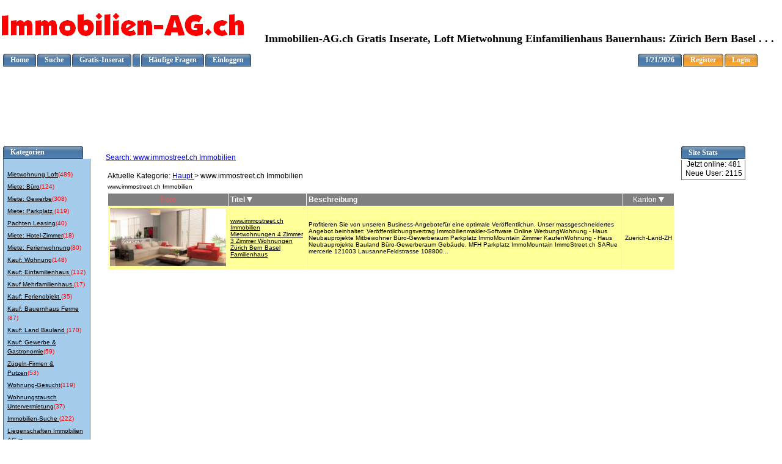

--- FILE ---
content_type: text/html
request_url: http://www.immobilien-ag.ch/firmen/index.php?a=5&b=1436
body_size: 43241
content:
<?xml version="1.0" encoding="utf-8"?>
<!DOCTYPE html PUBLIC "-//W3C//DTD XHTML 1.1//EN" "http://www.w3.org/TR/xhtml11/DTD/xhtml11.dtd">
<html xmlns="http://www.w3.org/1999/xhtml" xml:lang="en">
<head>
	<meta http-equiv="Content-Type" content="text/html; charset=iso-8859-2" />
	<script type="text/javascript">
	<!--
	function win(fileName) {
		myFloater = window.open('','myWindow','scrollbars=yes,status=no,width=300,height=300');
		myFloater.location.href = fileName;
		
		if (window.focus) {myFloater.focus();}
		
	}
	function winimage(fileName,width,height) {
		myFloater = window.open('','myWindow','scrollbars=yes,resizable=yes,status=no,width=' + width + ',height=' + height)
		myFloater.location.href = fileName;
	}
	--></script>
<style type="text/css">
<!--
 .browsing_result_table_body_even { 
font-family: Arial, Helvetica, sans-serif; 
font-size: 10px; 
font-style: normal; 
font-weight: normal; 
color: #000000; 
background-color: #ffff99;
 } 

.browsing_result_table_header { 
font-family: Arial, Helvetica, sans-serif; 
font-size: 10px; 
font-style: normal; 
font-weight: normal; 
color: #000000; 
 } 

.browsing_result_table_body_odd { 
font-family: Arial, Helvetica, sans-serif; 
font-size: 10px; 
font-style: normal; 
font-weight: normal; 
color: #000000; 
background-color: #CCFF6f;
 } 

.browsing_result_table_body_even_bold { 
font-family: Arial, Helvetica, sans-serif; 
font-size: 12px; 
font-style: normal; 
font-weight: bold; 
color: #000000; 
background-color: #FFFFD2;
 } 

.browsing_result_page_links { 
font-family: Arial, Helvetica, sans-serif; 
font-size: 12px; 
font-style: normal; 
font-weight: bold; 
 } 

.browsing_result_table_body_odd_bold { 
font-family: Arial, Helvetica, sans-serif; 
font-size: 12px; 
font-style: normal; 
font-weight: bold; 
color: #000000; 
background-color: #FFFFB0;
 } 

.browsing_subcategory_name { 
font-family: Arial, Helvetica, sans-serif; 
font-size: 10px; 
font-style: normal; 
font-weight: normal; 
color: #000000; 
text-decoration: none; 
 } 

.newest_ad_header { 
font-family: Arial, Helvetica, sans-serif; 
font-size: 12px; 
font-style: normal; 
font-weight: normal; 
color: #663300; 
background-color: #00FF66;
 } 

.browsing_subcategory_description { 
font-family: Arial, Helvetica, sans-serif; 
font-size: 12px; 
font-style: normal; 
font-weight: normal; 
color: #aaaaaa; 
 } 

.browsing_category_tree { 
font-family: Arial, Helvetica, sans-serif; 
font-size: 12px; 
font-style: normal; 
font-weight: normal; 
color: #000000; 
 } 

.featured_ad_title { 
font-family: Arial, Helvetica, sans-serif; 
font-size: 16px; 
font-style: normal; 
font-weight: bold; 
color: #000000; 
background-image: url(images/misc/browse_cat_bg.gif);
text-align: left;
 } 

.browsing_subcategory_count { 
font-family: Arial, Helvetica, sans-serif; 
font-size: 10px; 
font-style: normal; 
font-weight: bold; 
color: #660033; 
text-decoration: none; 
 } 

.page_of { 
font-family: Arial, Helvetica, sans-serif; 
font-size: 12px; 
 } 

.more_results { 
font-family: Arial, Helvetica, sans-serif; 
font-size: 12px; 
 } 

.error_message { 
font-family: Arial, Helvetica, sans-serif; 
font-size: 12px; 
font-style: normal; 
font-weight: bold; 
color: #ff0000; 
text-align: center;
 } 

.subcategories_of { 
font-family: Arial, Helvetica, sans-serif; 
font-size: 12px; 
 } 

.no_ads_in_category { 
font-family: Arial, Helvetica, sans-serif; 
font-size: 14px; 
font-style: normal; 
font-weight: bold; 
text-align: center;
 } 

.main { 
font-family: Arial, Helvetica, sans-serif; 
font-size: 12px; 
font-style: normal; 
font-weight: normal; 
 } 

.title_column_header { 
font-family: Arial, Helvetica, sans-serif; 
font-size: 12px; 
font-style: normal; 
font-weight: bold; 
color: #ffffff; 
text-decoration: none; 
background-image: url(images/misc/menu_hdr_bg.gif);
 } 

.no_subcategories_to { 
font-family: Arial, Helvetica, sans-serif; 
font-size: 12px; 
font-style: normal; 
font-weight: bold; 
 } 

.description_column_header { 
font-family: Arial, Helvetica, sans-serif; 
font-size: 12px; 
font-style: normal; 
font-weight: bold; 
color: #ffffff; 
background-image: url(images/misc/menu_hdr_bg.gif);
 } 

.entry_date_column_header { 
font-family: Arial, Helvetica, sans-serif; 
font-size: 12px; 
font-style: normal; 
font-weight: normal; 
color: #ffffff; 
text-decoration: none; 
background-image: url(images/misc/menu_hdr_bg.gif);
text-align: center;
 } 

.price_column_header { 
font-family: Arial, Helvetica, sans-serif; 
font-size: 12px; 
font-style: normal; 
font-weight: bold; 
color: #ffffff; 
text-decoration: none; 
background-image: url(images/misc/menu_hdr_bg.gif);
text-align: center;
 } 

.newest_ad_title { 
font-family: Arial, Helvetica, sans-serif; 
font-size: 12px; 
font-style: normal; 
font-weight: normal; 
color: #663300; 
background-color: #00FF66;
 } 

.featured_ads_links { 
font-family: Arial, Helvetica, sans-serif; 
font-size: 12px; 
font-style: normal; 
font-weight: normal; 
color: #666666; 
text-decoration: none; 
 } 

.optional_field_header_1 { 
font-family: Arial, Helvetica, sans-serif; 
font-size: 12px; 
font-style: normal; 
font-weight: normal; 
color: #ffffff; 
text-decoration: none; 
background-image: url(images/misc/menu_hdr_bg.gif);
text-align: center;
 } 

.optional_field_header_2 { 
font-family: Arial, Helvetica, sans-serif; 
font-size: 12px; 
font-style: normal; 
font-weight: normal; 
color: #ffffff; 
text-decoration: none; 
background-image: url(images/misc/menu_hdr_bg.gif);
text-align: center;
 } 

.optional_field_header_3 { 
font-family: Arial, Helvetica, sans-serif; 
font-size: 12px; 
font-style: normal; 
font-weight: normal; 
color: #ffffff; 
text-decoration: none; 
background-image: url(images/misc/menu_hdr_bg.gif);
text-align: center;
 } 

.optional_field_header_4 { 
font-family: Arial, Helvetica, sans-serif; 
font-size: 12px; 
font-style: normal; 
font-weight: normal; 
color: #ffffff; 
text-decoration: none; 
background-image: url(images/misc/menu_hdr_bg.gif);
text-align: center;
 } 

.optional_field_header_5 { 
font-family: Arial, Helvetica, sans-serif; 
font-size: 12px; 
font-style: normal; 
font-weight: normal; 
color: #ffffff; 
text-decoration: none; 
background-image: url(images/misc/menu_hdr_bg.gif);
text-align: center;
 } 

.optional_field_header_6 { 
font-family: Arial, Helvetica, sans-serif; 
font-size: 12px; 
font-style: normal; 
font-weight: normal; 
color: #ffffff; 
text-decoration: none; 
background-image: url(images/misc/menu_hdr_bg.gif);
text-align: center;
 } 

.optional_field_header_7 { 
font-family: Arial, Helvetica, sans-serif; 
font-size: 12px; 
font-style: normal; 
font-weight: normal; 
color: #ffffff; 
text-decoration: none; 
background-image: url(images/misc/menu_hdr_bg.gif);
text-align: center;
 } 

.optional_field_header_8 { 
font-family: Arial, Helvetica, sans-serif; 
font-size: 12px; 
font-style: normal; 
font-weight: normal; 
color: #ffffff; 
text-decoration: none; 
background-image: url(images/misc/menu_hdr_bg.gif);
text-align: center;
 } 

.optional_field_header_9 { 
font-family: Arial, Helvetica, sans-serif; 
font-size: 12px; 
font-style: normal; 
font-weight: normal; 
color: #ffffff; 
text-decoration: none; 
background-image: url(images/misc/menu_hdr_bg.gif);
text-align: center;
 } 

.optional_field_header_10 { 
font-family: Arial, Helvetica, sans-serif; 
font-size: 12px; 
font-style: normal; 
font-weight: normal; 
color: #ffffff; 
text-decoration: none; 
background-image: url(images/misc/menu_hdr_bg.gif);
text-align: center;
 } 

.business_type_column_header { 
font-family: Arial, Helvetica, sans-serif; 
font-size: 12px; 
font-style: normal; 
font-weight: normal; 
color: #ffffff; 
text-decoration: none; 
background-image: url(images/misc/menu_hdr_bg.gif);
text-align: center;
 } 

.city_column_header { 
font-family: Arial, Helvetica, sans-serif; 
font-size: 12px; 
font-style: normal; 
font-weight: bold; 
color: #ffffff; 
text-decoration: none; 
background-image: url(images/misc/menu_hdr_bg.gif);
text-align: center;
 } 

.state_column_header { 
font-family: Arial, Helvetica, sans-serif; 
font-size: 12px; 
font-style: normal; 
font-weight: normal; 
color: #ffffff; 
text-decoration: none; 
background-image: url(images/misc/menu_hdr_bg.gif);
text-align: center;
 } 

.country_column_header { 
font-family: Arial, Helvetica, sans-serif; 
font-size: 12px; 
font-style: normal; 
font-weight: normal; 
color: #ffffff; 
text-decoration: none; 
background-image: url(images/misc/menu_hdr_bg.gif);
text-align: center;
 } 

.zip_column_header { 
font-family: Arial, Helvetica, sans-serif; 
font-size: 12px; 
font-style: normal; 
font-weight: normal; 
color: #ffffff; 
text-decoration: none; 
background-image: url(images/misc/menu_hdr_bg.gif);
text-align: center;
 } 

.browsing_featured_ad_header { 
font-family: Arial, Helvetica, sans-serif; 
font-size: 12px; 
font-style: normal; 
font-weight: normal; 
color: #663333; 
background-color: #000000;
text-align: center;
 } 

.photo_column_header { 
font-family: Arial, Helvetica, sans-serif; 
font-size: 12px; 
font-style: normal; 
font-weight: bold; 
color: #CC6666; 
background-image: url(images/misc/menu_hdr_bg.gif);
text-align: center;
 } 

.optional_field_header_11 { 
font-family: Arial, Helvetica, sans-serif; 
font-size: 12px; 
font-style: normal; 
font-weight: normal; 
color: #ffffff; 
text-decoration: none; 
background-image: url(images/misc/menu_hdr_bg.gif);
text-align: center;
 } 

.optional_field_header_12 { 
font-family: Arial, Helvetica, sans-serif; 
font-size: 12px; 
font-style: normal; 
font-weight: normal; 
color: #ffffff; 
text-decoration: none; 
background-image: url(images/misc/menu_hdr_bg.gif);
text-align: center;
 } 

.optional_field_header_13 { 
font-family: Arial, Helvetica, sans-serif; 
font-size: 12px; 
font-style: normal; 
font-weight: normal; 
color: #ffffff; 
text-decoration: none; 
background-image: url(images/misc/menu_hdr_bg.gif);
text-align: center;
 } 

.optional_field_header_14 { 
font-family: Arial, Helvetica, sans-serif; 
font-size: 12px; 
font-style: normal; 
font-weight: normal; 
color: #ffffff; 
text-decoration: none; 
background-image: url(images/misc/menu_hdr_bg.gif);
text-align: center;
 } 

.optional_field_header_15 { 
font-family: Arial, Helvetica, sans-serif; 
font-size: 12px; 
font-style: normal; 
font-weight: normal; 
color: #ffffff; 
text-decoration: none; 
background-image: url(images/misc/menu_hdr_bg.gif);
text-align: center;
 } 

.optional_field_header_16 { 
font-family: Arial, Helvetica, sans-serif; 
font-size: 12px; 
font-style: normal; 
font-weight: normal; 
color: #ffffff; 
text-decoration: none; 
background-image: url(images/misc/menu_hdr_bg.gif);
text-align: center;
 } 

.optional_field_header_17 { 
font-family: Arial, Helvetica, sans-serif; 
font-size: 12px; 
font-style: normal; 
font-weight: normal; 
color: #ffffff; 
text-decoration: none; 
background-image: url(images/misc/menu_hdr_bg.gif);
text-align: center;
 } 

.optional_field_header_18 { 
font-family: Arial, Helvetica, sans-serif; 
font-size: 12px; 
font-style: normal; 
font-weight: normal; 
color: #ffffff; 
text-decoration: none; 
background-image: url(images/misc/menu_hdr_bg.gif);
text-align: center;
 } 

.optional_field_header_19 { 
font-family: Arial, Helvetica, sans-serif; 
font-size: 12px; 
font-style: normal; 
font-weight: normal; 
color: #ffffff; 
text-decoration: none; 
background-image: url(images/misc/menu_hdr_bg.gif);
text-align: center;
 } 

.optional_field_header_20 { 
font-family: Arial, Helvetica, sans-serif; 
font-size: 12px; 
font-style: normal; 
font-weight: normal; 
color: #ffffff; 
text-decoration: none; 
background-image: url(images/misc/menu_hdr_bg.gif);
text-align: center;
 } 

.normal_results_header { 
font-family: Arial, Helvetica, sans-serif; 
font-size: 12px; 
font-style: normal; 
font-weight: bold; 
color: #000000; 
background-color: #DBEAF7;
text-align: center;
 } 

.number_bids_header { 
font-family: Arial, Helvetica, sans-serif; 
font-size: 12px; 
font-style: normal; 
font-weight: bold; 
color: #ffffff; 
background-image: url(images/misc/menu_hdr_bg.gif);
text-align: center;
 } 

.time_left_header { 
font-family: Arial, Helvetica, sans-serif; 
font-size: 12px; 
font-style: normal; 
font-weight: bold; 
background-image: url(images/misc/menu_hdr_bg.gif);
text-align: center;
 } 

.address_column_header { 
font-family: Arial, Helvetica, sans-serif; 
font-size: 12px; 
font-style: normal; 
font-weight: bold; 
color: #ffffff; 
text-decoration: none; 
background-image: url(images/misc/menu_hdr_bg.gif);
text-align: center;
 } 

.search_link { 
font-family: Arial, Helvetica, sans-serif; 
font-size: 12px; 
font-style: normal; 
 } 

.main_navigation_1_name { 
font-family: Arial, Helvetica, sans-serif; 
font-size: 10px; 
font-style: normal; 
font-weight: normal; 
color: #000000; 
text-decoration: underline; 
 } 

.main_navigation_1_count { 
font-family: Arial, Helvetica, sans-serif; 
font-size: 12px; 
font-style: normal; 
font-weight: bold; 
color: #000000; 
text-decoration: none; 
 } 

.main_navigation_1_description { 
font-family: Arial, Helvetica, sans-serif; 
font-size: 12px; 
font-style: normal; 
 } 

.main_navigation_1_subcategories_to { 
font-family: Arial, Helvetica, sans-serif; 
font-size: 12px; 
font-style: normal; 
 } 

.main_navigation_1_ad_count { 
font-family: Arial, Helvetica, sans-serif; 
font-size: 10px; 
font-style: normal; 
font-weight: normal; 
color: #ff0000; 
text-decoration: none; 
 } 

.main_navigation_1_auction_count { 
font-family: Arial, Helvetica, sans-serif; 
font-size: 10px; 
font-style: normal; 
font-weight: normal; 
color: #0000ff; 
text-decoration: none; 
 } 

.main_navigation_1_sub_category_name { 
font-family: Arial, Helvetica, sans-serif; 
font-size: 10px; 
font-style: normal; 
color: #000000; 
text-decoration: underline; 
 } 

.registered_users_text { 
font-family: Arial, Helvetica, sans-serif; 
font-size: 12px; 
font-style: normal; 
font-weight: normal; 
 } 

.live_users_text { 
font-family: Arial, Helvetica, sans-serif; 
font-size: 12px; 
font-style: normal; 
font-weight: normal; 
 } 

 -->
</style>

<script type='text/javascript'>
	var debug = 0;
	var status = '';

	function createRequestObject() {
		var ro;
		var browser = navigator.appName;
		if(browser == 'Microsoft Internet Explorer'){
			ro = new ActiveXObject("Microsoft.XMLHTTP");
		}else{
			ro = new XMLHttpRequest();
		}
		return ro;
	}

	var http = createRequestObject();

	function sendReq(action, b) {
		if (b){
			b = '&amp;b='+b;
		}
		if (action=='close'){
			//use different url for close/cron routines
			url = 'cron.php?action=cron';
		} else {
			//so that page is valid, and ajax still works.
			url = '?a=ajax&amp;action='+action+b;
			url = url.replace(/amp;/ig,"");
		}
		if(debug) {
			status += 'URL: '+url+'\n';
			alert(status);
		}
		try {
			http.open('get', url);
			if(debug)
				status += 'Request sent\n\n';
			http.onreadystatechange = handleResponse;
			http.send(null);
		} catch(exception) {
				if(debug)	alert('exception error is . . . \n\n'+exception);
			}
	}

	function handleResponse() {
		if(http.readyState == 4) {
			var response = http.responseText;
			var update = new Array();
			var sep = '|';
			if (response.indexOf('~~|~~') != -1){
				sep = '~~|~~';
			}
			if(response.indexOf(sep) != -1) {
				update = response.split(sep);
				if(debug) {
					alert('Debug: \n\t'+status+'\n\nupdate[0] = '+update[0]+'\n\nupdate[1] = '+update[1]);
					status = '';
				}
				//allow applying text to up to 4 different elements.
				if (document.getElementById(update[1]))
					document.getElementById(update[1]).innerHTML = update[0];
				if (document.getElementById(update[2]))
					document.getElementById(update[2]).innerHTML = update[0];
				if (document.getElementById(update[3]))
					document.getElementById(update[3]).innerHTML = update[0];
				if (document.getElementById(update[4]))
					document.getElementById(update[4]).innerHTML = update[0];
			} else if(debug)
				alert ('Debug: \n\t'+status+'\n\n'+response);
		}
	}
</script>
	<script type="text/javascript">
	  	sendReq('close', '');
	</script>
	<title>www.immostreet.ch Immobilien</title>
	<script type="text/javascript">
	var showDateShort = 1;
	var showDate= 2;
	var showDateTime= 3;
	var showTime= 4;
	function ShowDateTime(dateStyle)
	{
	var today = new Date();
	var dStr = "";
	switch (dateStyle)
	{
	case showDateShort:
	dStr = today.toDateString();
	break;
	case showDateTime:
	dStr = today.toLocaleString();
	break;
	case showTime:
	dStr = today.toLocaleTimeString();
	break;
	case showDate:
	default:
	dStr = today.toLocaleDateString();
	break;
	}
	document.write(dStr);
	}
	</script>
	<link href="geostyle.css" rel="stylesheet" type="text/css" />
</head>
<body>
<table class="bodytable">
	<tbody>
		<tr>
			<td><!-- BEGIN HEADER - CHANGE THIS HTML IN THE MODULES AREA OF THE ADMIN --><p>
<a href="index.php" ><img alt="Header Logo" src="../immobilien-ag.gif" /></a>&nbsp;&nbsp;&nbsp;&nbsp;&nbsp;&nbsp;&nbsp;&nbsp;&nbsp;<font size="4"> <strong>Immobilien-AG.ch Gratis Inserate, Loft Mietwohnung Einfamilienhaus Bauernhaus: Z&uuml;rich Bern Basel . . . </strong></font> 
</p>
 <!-- END HEADER --></td>
		</tr>
		<tr>
			<td><!-- BEGIN TOP MENU BAR - CHANGE THIS HTML IN THE MODULES AREA OF THE ADMIN --><table align="left" cellpadding="0" cellspacing="0" style="border-collapse: collapse; height: 21px; border: 0pt none" width="97%">
	<tbody>
		<tr>
			<td>
			<table cellpadding="0" cellspacing="0" style="border-collapse: collapse; height: 21px; border: 0pt none">
				<tbody>
					<tr>
						<td style="height: 21px"><img alt="" src="images/blank.gif" width="4" /></td>
						<td class="box_head_1_left">&nbsp;</td>
						<td class="box_head_1_dyn"><a href="index.php" >Home</a></td>
						<td class="box_head_1_right">&nbsp;</td>
						<td style="height: 21px"><img alt="" src="images/blank.gif" width="2" /></td>
						<td class="box_head_1_left">&nbsp;</td>
						<td class="box_head_1_dyn"><a href="index.php?a=19" >Suche</a></td>
						<td class="box_head_1_right">&nbsp;</td>
						<td style="height: 21px"><img alt="" src="images/blank.gif" width="2" /></td>
						<td class="box_head_1_left">&nbsp;</td>
						<td class="box_head_1_dyn"><a href="gratis-immobilien-inserate-kostenlos-kaufen-schweiz.php" >Gratis-Inserat</a></td>
						<td class="box_head_1_right">&nbsp;</td>
						<td style="height: 21px"><img alt="" src="images/blank.gif" width="2" /></td>
						<td class="box_head_1_left">&nbsp;</td>
						<td style="height: 21px"><img alt="" src="images/blank.gif" width="2" /></td>
						<td class="box_head_1_left">&nbsp;</td>
						<td class="box_head_1_dyn"><a href="index.php?a=28&amp;b=143" >H&auml;ufige Fragen</a></td>
						<td class="box_head_1_right">&nbsp;</td>
						<td style="height: 21px"><img alt="" src="images/blank.gif" width="2" /></td>
						<td class="box_head_1_left">&nbsp;</td>
						<td class="box_head_1_dyn"><a href="index.php?a=10" >Einloggen</a></td>
						<td class="box_head_1_right">&nbsp;</td>
						<td style="height: 21px"><img alt="" src="images/blank.gif" width="2" /></td>
					</tr>
				</tbody>
			</table>
			</td>
			<td align="right">
			<table cellpadding="0" cellspacing="0" style="border-collapse: collapse; border: 0pt none">
				<tbody>
					<tr>
						<td class="box_head_1_left">&nbsp;</td>
						<td class="box_head_1_dyn">
						<script type="text/javascript">
						ShowDateTime(showDate)</script><br />
						</td>
						<td class="box_head_1_right">&nbsp;</td>
						<td><img alt="" height="1" src="images/blank.gif" width="2" /></td>
						<td class="box_head_2_left">&nbsp;</td>
						<td class="box_head_2_dyn"><a href="gratis-immobilien-inserate-kostenlos-kaufen-schweiz.php" >Register</a></td>
						<td class="box_head_2_right">&nbsp;</td>
						<td><img alt="" height="1" src="images/blank.gif" width="2" /></td>
						<td class="box_head_2_left">&nbsp;</td>
						<td class="box_head_2_dyn"><a href="index.php?a=10" >Login</a></td>
						<td class="box_head_2_right">&nbsp;</td>
					</tr>
				</tbody>
			</table>
			</td>
		</tr>
	</tbody>
</table>
 <!-- END TOP MENU BAR --><!-- BEGIN SUBMENU BAR - CHANGE THIS HTML IN THE MODULES AREA OF THE ADMIN --><center>
<script type="text/javascript">
<!--
google_ad_client = "pub-2623827868789294";
google_ad_width = 728;
google_ad_height = 88;
google_ad_format = "728x90_as";
google_ad_type = "text_image";
google_ad_channel ="";
google_color_border = "FFFFFF";
google_color_bg = "FFFFFF";
google_color_link = "000000";
google_color_url = "666666";
google_color_text = "333333";
//--></script>
<script src="http://pagead2.googlesyndication.com/pagead/show_ads.js" type="text/javascript">
</script>
</center>
<br />
<br />
 <!-- END SUBMENU BAR --><!-- BEGIN LOGIN/OUT MENU BAR - CHANGE THIS HTML IN THE MODULES AREA OF THE ADMIN --><!-- END LOGIN/OUT MENU BAR --></td>
		</tr>
		<tr>
			<td><!-- MAIN 3 COLUMN BODY TABLE START -->
			<table class="maintable">
				<tbody>
					<tr valign="top">
						<td class="leftcolumn"><!-- LEFT COLUMN - MAIN TABLE START --><table border="0" cellpadding="0" cellspacing="0" style="border-collapse: collapse" width="160">
	<tbody>
		<tr>
			<td>
			<table border="0" cellpadding="0" cellspacing="0" style="width: 131px; height: 5px" width="131">
				<tbody>
					<tr>
						<td class="box_head_1_left">&nbsp;</td>
						<td class="box_head_1_dyn">Kategorien</td>
						<td class="box_head_1_right">&nbsp;</td>
					</tr>
				</tbody>
			</table>
			</td>
		</tr>
		<tr>
			<td>
			<table class="box_content_1" width="80%">
				<tbody>
					<tr>
						<td>
						<p>
						<table cellpadding="2" cellspacing="1" style="border-style: none; width: 100%;">
	
<tr>
	<td style="width: 100%;"><a href="index/listings/category821.htm" class="main_navigation_1_name">Mietwohnung Loft</a><a href="index/listings/category821.htm" class="main_navigation_1_ad_count">(489)</a></td></tr>
<tr>
	<td style="width: 100%;"><a href="index/listings/category823.htm" class="main_navigation_1_name">Miete: Büro</a><a href="index/listings/category823.htm" class="main_navigation_1_ad_count">(124)</a></td></tr>
<tr>
	<td style="width: 100%;"><a href="index/listings/category824.htm" class="main_navigation_1_name">Miete: Gewerbe</a><a href="index/listings/category824.htm" class="main_navigation_1_ad_count">(308)</a></td></tr>
<tr>
	<td style="width: 100%;"><a href="index/listings/category825.htm" class="main_navigation_1_name">Miete: Parkplatz </a><a href="index/listings/category825.htm" class="main_navigation_1_ad_count">(119)</a></td></tr>
<tr>
	<td style="width: 100%;"><a href="index/listings/category826.htm" class="main_navigation_1_name">Pachten Leasing</a><a href="index/listings/category826.htm" class="main_navigation_1_ad_count">(40)</a></td></tr>
<tr>
	<td style="width: 100%;"><a href="index/listings/category827.htm" class="main_navigation_1_name">Miete: Hotel-Zimmer</a><a href="index/listings/category827.htm" class="main_navigation_1_ad_count">(18)</a></td></tr>
<tr>
	<td style="width: 100%;"><a href="index/listings/category828.htm" class="main_navigation_1_name">Miete: Ferienwohnung</a><a href="index/listings/category828.htm" class="main_navigation_1_ad_count">(80)</a></td></tr>
<tr>
	<td style="width: 100%;"><a href="index/listings/category829.htm" class="main_navigation_1_name">Kauf: Wohnung</a><a href="index/listings/category829.htm" class="main_navigation_1_ad_count">(148)</a></td></tr>
<tr>
	<td style="width: 100%;"><a href="index/listings/category830.htm" class="main_navigation_1_name">Kauf: Einfamilienhaus </a><a href="index/listings/category830.htm" class="main_navigation_1_ad_count">(112)</a></td></tr>
<tr>
	<td style="width: 100%;"><a href="index/listings/category831.htm" class="main_navigation_1_name">Kauf Mehrfamilienhaus </a><a href="index/listings/category831.htm" class="main_navigation_1_ad_count">(17)</a></td></tr>
<tr>
	<td style="width: 100%;"><a href="index/listings/category832.htm" class="main_navigation_1_name">Kauf: Ferienobjekt </a><a href="index/listings/category832.htm" class="main_navigation_1_ad_count">(35)</a></td></tr>
<tr>
	<td style="width: 100%;"><a href="index/listings/category833.htm" class="main_navigation_1_name">Kauf: Bauernhaus Ferme </a><a href="index/listings/category833.htm" class="main_navigation_1_ad_count">(87)</a></td></tr>
<tr>
	<td style="width: 100%;"><a href="index/listings/category834.htm" class="main_navigation_1_name">Kauf: Land Bauland </a><a href="index/listings/category834.htm" class="main_navigation_1_ad_count">(170)</a></td></tr>
<tr>
	<td style="width: 100%;"><a href="index/listings/category836.htm" class="main_navigation_1_name">Kauf: Gewerbe & <br> Gastronomie</a><a href="index/listings/category836.htm" class="main_navigation_1_ad_count">(59)</a></td></tr>
<tr>
	<td style="width: 100%;"><a href="index/listings/category835.htm" class="main_navigation_1_name">Zügeln-Firmen & Putzen</a><a href="index/listings/category835.htm" class="main_navigation_1_ad_count">(53)</a></td></tr>
<tr>
	<td style="width: 100%;"><a href="index/listings/category837.htm" class="main_navigation_1_name">Wohnung-Gesucht</a><a href="index/listings/category837.htm" class="main_navigation_1_ad_count">(119)</a></td></tr>
<tr>
	<td style="width: 100%;"><a href="index/listings/category840.htm" class="main_navigation_1_name">Wohnungstausch <br> Untervermietung</a><a href="index/listings/category840.htm" class="main_navigation_1_ad_count">(37)</a></td></tr>
<tr>
	<td style="width: 100%;"><a href="index/listings/category838.htm" class="main_navigation_1_name">Immobilien-Suche </a><a href="index/listings/category838.htm" class="main_navigation_1_ad_count">(222)</a></td></tr>
<tr>
	<td style="width: 100%;"><a href="index/listings/category371.htm" class="main_navigation_1_name">Liegenschaften Immobilien AG in <br>der Schweiz
Immobilienverwaltung</a><a href="index/listings/category371.htm" class="main_navigation_1_ad_count">(1272)</a></td></tr>
<tr>
	<td style="width: 100%;"><a href="index/listings/category341.htm" class="main_navigation_1_name">Baugenossenschaft WOGENO  <br> Wohnbaugenossenschaft Wohnbau</a><a href="index/listings/category341.htm" class="main_navigation_1_ad_count">(164)</a></td></tr>
<tr>
	<td style="width: 100%;"><a href="index/listings/category340.htm" class="main_navigation_1_name">Architekturbüro Planungsbüro<br> Architekt Architekten Planer</a><a href="index/listings/category340.htm" class="main_navigation_1_ad_count">(1996)</a></td></tr>
<tr>
	<td style="width: 100%;"><a href="index/listings/category381.htm" class="main_navigation_1_name">Bauingenieur Ingenieur-Büro <br>
Bautechnik Bauphysik Bauwesen
 </a><a href="index/listings/category381.htm" class="main_navigation_1_ad_count">(1135)</a></td></tr>
<tr>
	<td style="width: 100%;"><a href="index/listings/category342.htm" class="main_navigation_1_name">Bauunternehmen Bauunternehmung<br>
Generalunternehmung Generalbau</a><a href="index/listings/category342.htm" class="main_navigation_1_ad_count">(1202)</a></td></tr>
<tr>
	<td style="width: 100%;"><a href="index/listings/category344.htm" class="main_navigation_1_name">Innenarchitektur Wohnberatung
<br>Innendekoration Raumgestaltung</a><a href="index/listings/category344.htm" class="main_navigation_1_ad_count">(648)</a></td></tr>
<tr>
	<td style="width: 100%;"><a href="index/listings/category345.htm" class="main_navigation_1_name">Hauswartung Gebäudereinigung<br>
Büro-Reinigung Hauswart Abwart</a><a href="index/listings/category345.htm" class="main_navigation_1_ad_count">(339)</a></td></tr>
<tr>
	<td style="width: 100%;"><a href="index/listings/category382.htm" class="main_navigation_1_name">Räumungen Umzug Spedition<br>
Umzüge Zügel 
Zügeln  Transporte
</a><a href="index/listings/category382.htm" class="main_navigation_1_ad_count">(392)</a></td></tr>
<tr>
	<td style="width: 100%;"><a href="index/listings/category395.htm" class="main_navigation_1_name">Hotel Liste in der Schweiz<br> Hotels Motel Motels Gasthof</a><a href="index/listings/category395.htm" class="main_navigation_1_ad_count">(2110)</a></td></tr>
<tr>
	<td style="width: 100%;"><a href="index/listings/category396.htm" class="main_navigation_1_name">Ferienhaus Ferienhäuser Villa
<br>Chalet Chalets Villas Bungalow </a><a href="index/listings/category396.htm" class="main_navigation_1_ad_count">(171)</a></td></tr>
<tr>
	<td style="width: 100%;"><a href="index/listings/category397.htm" class="main_navigation_1_name">Ferienwohnung Bed and Breakfast<br>Ferienwohnungen Studio Apartment</a><a href="index/listings/category397.htm" class="main_navigation_1_ad_count">(129)</a></td></tr>
<tr>
	<td style="width: 100%;"><a href="index/listings/category398.htm" class="main_navigation_1_name">Altersheim Alterszentrum Heime<br>Altenheim Pflegeheim Altersheime</a><a href="index/listings/category398.htm" class="main_navigation_1_ad_count">(152)</a></td></tr>
<tr>
	<td style="width: 100%;"><a href="index/listings/category705.htm" class="main_navigation_1_name">Baumaterialien Bauelemente</a><a href="index/listings/category705.htm" class="main_navigation_1_ad_count">(166)</a></td></tr>
<tr>
	<td style="width: 100%;"><a href="index/listings/category706.htm" class="main_navigation_1_name">Baumaschinen Baugeräte </a><a href="index/listings/category706.htm" class="main_navigation_1_ad_count">(429)</a></td></tr>
<tr>
	<td style="width: 100%;"><a href="index/listings/category707.htm" class="main_navigation_1_name">Baumschule Pflanzenhandel</a><a href="index/listings/category707.htm" class="main_navigation_1_ad_count">(170)</a></td></tr>
<tr>
	<td style="width: 100%;"><a href="index/listings/category792.htm" class="main_navigation_1_name">Baubranche ( A bis Z ) </a><a href="index/listings/category792.htm" class="main_navigation_1_ad_count">(4556)</a></td></tr>
<tr>
	<td style="width: 100%;"><a href="index/listings/category1379.htm" class="main_navigation_1_name">Internetbranche ( A bis Z ) </a><a href="index/listings/category1379.htm" class="main_navigation_1_ad_count">(116)</a></td></tr>
<tr>
	<td style="width: 100%;"><a href="index/listings/category1440.htm" class="main_navigation_1_name">Immobilien-Ausland</a><a href="index/listings/category1440.htm" class="main_navigation_1_ad_count">(1)</a></td></tr>
<tr>
	<td style="width: 100%;"><a href="index/listings/category1423.htm" class="main_navigation_1_name">Immobilien-Schweiz</a><a href="index/listings/category1423.htm" class="main_navigation_1_ad_count">(0)</a></td></tr>
<tr>
	<td style="width: 100%;"><a href="index/listings/category1426.htm" class="main_navigation_1_name">www.alle-immobilien.ch </a><a href="index/listings/category1426.htm" class="main_navigation_1_ad_count">(4)</a></td></tr>
<tr>
	<td style="width: 100%;"><a href="index/listings/category1429.htm" class="main_navigation_1_name">www.anzeiger.ch Immobilien </a><a href="index/listings/category1429.htm" class="main_navigation_1_ad_count">(2)</a></td></tr>
<tr>
	<td style="width: 100%;"><a href="index/listings/category1427.htm" class="main_navigation_1_name">www.comparis.ch Immobilien</a><a href="index/listings/category1427.htm" class="main_navigation_1_ad_count">(1)</a></td></tr>
<tr>
	<td style="width: 100%;"><a href="index/listings/category1438.htm" class="main_navigation_1_name">www.coop.ch Immobilien </a><a href="index/listings/category1438.htm" class="main_navigation_1_ad_count">(1)</a></td></tr>
<tr>
	<td style="width: 100%;"><a href="index/listings/category1425.htm" class="main_navigation_1_name">www.homegate.ch Immobilien</a><a href="index/listings/category1425.htm" class="main_navigation_1_ad_count">(1)</a></td></tr>
<tr>
	<td style="width: 100%;"><a href="index/listings/category1430.htm" class="main_navigation_1_name">www.immobilien.ch </a><a href="index/listings/category1430.htm" class="main_navigation_1_ad_count">(2)</a></td></tr>
<tr>
	<td style="width: 100%;"><a href="index/listings/category1431.htm" class="main_navigation_1_name">www.immoclick.ch Immobilien</a><a href="index/listings/category1431.htm" class="main_navigation_1_ad_count">(1)</a></td></tr>
<tr>
	<td style="width: 100%;"><a href="index/listings/category1424.htm" class="main_navigation_1_name">www.immoscout24.ch Immobilien</a><a href="index/listings/category1424.htm" class="main_navigation_1_ad_count">(2)</a></td></tr>
<tr>
	<td style="width: 100%;"><a href="index/listings/category1436.htm" class="main_navigation_1_name">www.immostreet.ch Immobilien</a><a href="index/listings/category1436.htm" class="main_navigation_1_ad_count">(1)</a></td></tr>
<tr>
	<td style="width: 100%;"><a href="index/listings/category1500.htm" class="main_navigation_1_name">www.newhome.ch Immobilien</a><a href="index/listings/category1500.htm" class="main_navigation_1_ad_count">(1)</a></td></tr>
<tr>
	<td style="width: 100%;"><a href="index/listings/category1437.htm" class="main_navigation_1_name">www.nzzdomizil.ch Immobilien</a><a href="index/listings/category1437.htm" class="main_navigation_1_ad_count">(1)</a></td></tr>
<tr>
	<td style="width: 100%;"><a href="index/listings/category1432.htm" class="main_navigation_1_name">www.privera.ch Immobilien</a><a href="index/listings/category1432.htm" class="main_navigation_1_ad_count">(1)</a></td></tr>
<tr>
	<td style="width: 100%;"><a href="index/listings/category1433.htm" class="main_navigation_1_name">www.raiffeisen.ch Immobilien</a><a href="index/listings/category1433.htm" class="main_navigation_1_ad_count">(1)</a></td></tr>
<tr>
	<td style="width: 100%;"><a href="index/listings/category1439.htm" class="main_navigation_1_name">www.sbb.ch Immobilien</a><a href="index/listings/category1439.htm" class="main_navigation_1_ad_count">(1)</a></td></tr></table> 
						</p>
						<!--StartFragment --><font size="1"><strong><small><a href="http://www.eingliederung.ch/" >www.eingliederung.ch</a></small></strong> <br />
						<script type="text/javascript">
						function dropdown()
						{
						location=document.forms[0].links.value
						}</script></font>
						<form method="get">
							<br />
							<!-- # CATEGORIES SECTION END -->
						</form>
						</td>
					</tr>
				</tbody>
			</table>
			</td>
		</tr>
	</tbody>
</table>
 <!-- LEFT COLUMN - MAIN TABLE END --></td>
						<td class="centercolumn">
						<p>
						<!-- CENTER COLUMN - MAIN TABLE START --><a href="index.php?a=19&amp;c=1436" class="search_link">Search:  www.immostreet.ch Immobilien</a> 
						</p>
						<p>
						<table cellpadding="2" cellspacing="1" border="0" width="100%">
<tr class="main">
	<td class="browsing_category_tree">
	Aktuelle Kategorie: 
 <a href="index.php?a=5" class="main">Haupt
</a> > www.immostreet.ch Immobilien
	</td>
</tr>
<tr class="browsing_result_table_header">
	<td> www.immostreet.ch Immobilien</td></tr><tr>
	<td style="height:20px; text-align: left;">
	<table cellpadding="3" cellspacing="1" border="0" style="text-align: left;" width="100%">
	<tr class="browsing_result_table_header">
		<td class="photo_column_header" style="white-space: nowrap; ">Foto
</td>
	<td class="title_column_header" style="white-space:nowrap;" ><a href="index.php?a=5&amp;b=1436&amp;page=1&amp;c=5" class="title_column_header">Titel&nbsp;<img alt="" src="images/misc/column_arw.gif" />
</a></td>
		<td class="description_column_header">Beschreibung
</td>
	<td class="state_column_header" style="white-space: nowrap; "><a href="index.php?a=5&amp;b=1436&amp;page=1&amp;c=37" class="state_column_header">Kanton <img alt="" src="images/misc/column_arw.gif" />
</a></td>
	</tr>
	<tr class="browsing_result_table_body_even ">
		<td style="text-align:center; vertical-align:middle; width:190px;" class="thumbnail_td"><a href="index/listings/page18916.htm" > <img src="user_images/3344445.jpg" width="190" height="95" alt="www.immostreet.ch Immobilien Mietwohnungen 4 Zimmer 3 Zimmer Wohnungen Zürich Bern Basel 
Familienhaus" /></a></td><td >
		<a href="index/listings/page18916.htm" class="browsing_result_table_body_even ">www.immostreet.ch Immobilien Mietwohnungen 4 Zimmer 3 Zimmer Wohnungen Zürich Bern Basel 
Familienhaus</a>
		</td>
		<td >Profitieren Sie von unseren Business-Angebotef&uuml;r eine optimale Ver&ouml;ffentlichun.&nbsp;Unser massgeschneidertes Angebot beinhaltet:&nbsp;Ver&ouml;ffentlichungsvertrag Immobilienmakler-Software Online WerbungWohnung - Haus Neubauprojekte Mitbewohner B&uuml;ro-Gewerberaum Parkplatz ImmoMountain Zimmer KaufenWohnung - Haus Neubauprojekte Bauland B&uuml;ro-Gewerberaum Geb&auml;ude, MFH Parkplatz ImmoMountain ImmoStreet.ch SARue mercerie 121003 LausanneFeldstrasse 108800...</td>
	<td style="white-space:nowrap; text-align:center;">Zuerich-Land-ZH</td>
	</tr>
	</table>
	</td>
</tr>
</table>
<!-- CENTER COLUMN - MAIN TABLE END --> 
						</p>
						</td>
						<td class="rightcolumn"><!-- RIGHT COLUMN - MAIN TABLE START --><!-- BEGIN SITE STATS BOX -->
						<table border="0" cellpadding="0" cellspacing="0" style="width: 70px; border-collapse: collapse; height: 10px" width="70">
							<tbody>
								<tr>
									<td>
									<table border="0" cellpadding="0" cellspacing="0" style="width: 105px; border-collapse: collapse; height: 23px" width="105">
										<tbody>
											<tr>
												<td class="box_head_1_left">&nbsp;</td>
												<td class="box_head_1_dyn">Site Stats </td>
												<td class="box_head_1_right">&nbsp;</td>
											</tr>
										</tbody>
									</table>
									</td>
								</tr>
								<tr>
									<td>
									<table cellpadding="0" cellspacing="0" class="box_dyn_content" style="width: 105px; height: 10px" width="105">
										<tbody>
											<tr>
												<td align="center"><span class="live_users_text">Jetzt online: 
481</span><br />
												<span class="registered_users_text"><span class="registered_users_text"><font face="Arial">Neue User</font></span>: 
2115</span> </td>
											</tr>
										</tbody>
									</table>
									</td>
								</tr>
							</tbody>
						</table>
						<br />
						<!-- END SITE STATS BOX --><!-- BEGIN LOGIN / SPONSOR BOXES --><form action="index.php?a=10" method="post">
	<center>
	<script type="text/javascript">
	<!--
	google_ad_client = "ca-pub-2623827868789294";
	/* Left-Side */
	google_ad_slot = "0893130138";
	google_ad_width = 160;
	google_ad_height = 600;
	//--></script>
	<script src="http://pagead2.googlesyndication.com/pagead/show_ads.js" type="text/javascript">
	</script><br />
	<br />
	<br />
	<a href="index.php?a=10" ><font color="#000000" size="3"><strong>Login</strong></font></a></center><center></center><center><br />
	<br />
	<br />
	<script type="text/javascript">
	<!--
	google_ad_client = "ca-pub-2623827868789294";
	/* Left-Side */
	google_ad_slot = "0893130138";
	google_ad_width = 160;
	google_ad_height = 600;
	//--></script>
	<script src="http://pagead2.googlesyndication.com/pagead/show_ads.js" type="text/javascript">
	</script></center>
</form>
<!-- END LOGIN / SPONSOR BOXES --><br />
						<!-- BEGIN TEXT BOX --><!-- END TEXT BOX --><!-- RIGHT COLUMN - MAIN TABLE END --></td>
					</tr>
				</tbody>
			</table>
			<!-- MAIN 3 COLUMN BODY TABLE END --></td>
		</tr>
		<tr>
			<td><center>
<script type="text/javascript">
function dropdown()
{
location=document.forms[0].links.value
}</script>
<form method="get">
	<font size="1"></font><font size="1"><center>
	<div class="submenu" style="text-align: center">
	<div class="submenu" style="text-align: center">
	<font size="1">Immobilien-AG.ch : - &copy; 1999 - 2008 Z&uuml;rich Schweiz. KMU Kanton Basel Bern Appenzell Tessin Fribourg Wallis Schwyz Thurgau &nbsp;Liechtenstein Solothurn <br />
	Vaud Lausanne Aargau Luzern Neuch&acirc;tel Neuenburg Nidwalden Obwalden St. Gllen Schaffhausen Graub&uuml;nden Gen&egrave;ve fran&ccedil;aise Valais Canton du Jura (JU) </font> 

<br> <br> 


<a href="https://www.coffeebike-schweiz.ch/produkt/zuerich-coffee-bike-winterthur-uster-duebendorf-dietikon-wetzikon-waedenswil-horgen-buelach-opfikon-kloten-adliswil-schlieren-volketswil-regensdorf/" >     Coffee Bike Z&uuml;rich mieten     </a>  &nbsp;


<a href="https://www.coffeebike-schweiz.ch/produkt/coffee-bike-kanton-bern-biel-bienne-thun-koeniz-ostermundigen-burgdorf-steffisburg-langenthal-lyss-muri-bern-spiez-ittigen-zollikofen-langnau-interlaken/" >     Coffee Bike Bern mieten     </a>  &nbsp;


<a href="https://www.coffeebike-schweiz.ch/produkt/coffee-bike-basel-landschaft-baselstadt-liestal-allschwil-reinach-bl-muttenz-pratteln-binningen-muenchenstein-oberwil-bl-birsfelden-aesch-bl-bettingen-riehen/" >     Coffee Bike Basel mieten     </a>  &nbsp;

<a href="https://www.coffeebike-schweiz.ch/produkt/coffee-bike-kanton-st-gallen-coffee-bike-rapperswil-jona-wil-sg-gossau-sg-uzwil-buchs-sg-altstaetten-flawil-widnau-wittenbach-eschenbach-goldingen-goldach-rorschach/" >     Coffee Bike St.Gallen mieten     </a>  &nbsp;


<a href="https://www.coffeebike-schweiz.ch/produkt/coffee-bike-aargau-aarau-wettingen-baden-wohle-ag-oftringen-rheinfelden-brugg-spreitenbach-zofingen-aarburg-bremgarten-ag-moehlin-lenzburg/" >     Coffee Bike Aarau Aargau mieten     </a>  &nbsp;


<a href="https://www.coffeebike-schweiz.ch/produkt/coffee-bike-luzern-littau-emmen-kriens-horw-ebikon-sursee-hochdorf-willisau-rothenburg-emmenbruecke-meggen-malters-reiden-langnau-neuenkirch/" >     Coffee Bike Luzern mieten     </a>  &nbsp;


<a href="https://www.coffeebike-schweiz.ch/produkt/coffee-bike-thurgau-frauenfeld-kreuzlingen-arbon-amriswil-weinfelden-romanshorn-aadorf-sirnach-bischofszell-muenchwilen-tg-waengi/" >     Coffee Bike Thurgau mieten     </a>  &nbsp;


<a href="https://www.coffeebike-schweiz.ch/produkt/coffee-bikes-in-der-stadt-zug-mieten-aber-auch-in-baar-cham-risch-rotkreuz-steinhausen-zg-unteraegeri-huenenberg-oberaegeri-menzingen-walchwil-oder-neuheim-zg/" >     Coffee Bike Kanton Zug mieten     </a>  &nbsp;


<a href="https://www.coffeebike-schweiz.ch/produkt/coffee-bike-solothurn-olten-grenchen-zuchwil-biberist-dornach-trimbach-derendingen-oensingen-balsthal-gerlafingen-bellach-haegendorf/" >     Coffee Bike Solothurn mieten     </a>  &nbsp;

<a href="https://www.coffeebike-schweiz.ch/produkt/coffee-bike-wallis-valais-sion-sitten-martigny-monthey-sierre-siders-brig-glis-crans-montana-naters-brig/" >     Coffee Bike Wallis mieten     </a>  &nbsp;

<a href=" https://www.coffeebike-schweiz.ch/produkt/coffee-bike-graubuenden-chur-davos-st-moritz-landquart-igis-mastrils-domat-ems-ilanz-glion-scuol-ftan-sent-klosters-plessur-praettigau-maloja/ " >     Coffee Bike Graub&uuml;nden mieten     </a>  &nbsp;

<a href="https://www.coffeebike-schweiz.ch/produkt/coffee-bike-genf-geneve-geneva-vernier-lancy-meyrin-carouge-onex-thonex-versoix-chene-bougeries-le-grand-saconnex/" >     Coffee Bike Geneve Genf mieten     </a>  &nbsp;






	</div>
	</div>
	</center></font>
</form>
</center>
</td>
		</tr>
	</tbody>
</table>
</body>
</html>


--- FILE ---
content_type: text/html; charset=utf-8
request_url: https://www.google.com/recaptcha/api2/aframe
body_size: 269
content:
<!DOCTYPE HTML><html><head><meta http-equiv="content-type" content="text/html; charset=UTF-8"></head><body><script nonce="XkvHxWdx-SRRTw3EoTYOIA">/** Anti-fraud and anti-abuse applications only. See google.com/recaptcha */ try{var clients={'sodar':'https://pagead2.googlesyndication.com/pagead/sodar?'};window.addEventListener("message",function(a){try{if(a.source===window.parent){var b=JSON.parse(a.data);var c=clients[b['id']];if(c){var d=document.createElement('img');d.src=c+b['params']+'&rc='+(localStorage.getItem("rc::a")?sessionStorage.getItem("rc::b"):"");window.document.body.appendChild(d);sessionStorage.setItem("rc::e",parseInt(sessionStorage.getItem("rc::e")||0)+1);localStorage.setItem("rc::h",'1769003786149');}}}catch(b){}});window.parent.postMessage("_grecaptcha_ready", "*");}catch(b){}</script></body></html>

--- FILE ---
content_type: text/css
request_url: http://www.immobilien-ag.ch/firmen/geostyle.css
body_size: 7827
content:


<meta http-equiv="Content-Type" content="text/html; charset=iso-8859-2" />





/* CSS Document */

/* anchor properties */
a { font-family:Tahoma;}
a:hover { color: #ff9900; text-decoration: none;}
.box_head_1_dyn a,
.box_head_1_dyn { color:#FFFFFF; text-decoration: none; font-weight: bold; white-space:nowrap;}
.box_head_1_dyn a:hover { color:#a5cceb; text-decoration: none; font-weight: bold;}
.box_head_2_dyn a { color:#FFFFFF; text-decoration: none; font-weight: bold; white-space:nowrap;}
.box_head_2_dyn a:hover { color:#DDDDDD; text-decoration: none; font-weight: bold;}
.box_head_2_flip a { color:#FFFFFF; text-decoration: none; font-weight: bold;}
.box_head_2_flip a:hover { color:#DDDDDD; text-decoration: none; font-weight: bold;}
.box_content_link {}
.box_content_link a { color:#000000; text-decoration: none; font-weight: normal;}
.box_content_link a:hover { color:#ff9900; text-decoration: underline; font-weight: normal;}
.submenu_buttons a { color:#336699; text-decoration: none; font-weight: bold;}
.submenu_buttons a:hover { color:#FFFFFF; text-decoration: underline; font-weight: bold;}
.submenu a { color:#000000; text-decoration: none; font-weight: normal;}
.submenu a:hover { color:#ff9900; text-decoration: underline; font-weight: normal;}

/* Keep image links from having a border */
a img { border: none; }

body {
	background-color: #FFFFFF;
	margin: 0 0 0 0;
	font-size:12px;
	font-family:Tahoma;

}
.bodytable {
	width: 100%;
	border: 0px solid #000000;
	border-collapse:collapse;
	padding: 0px;
	margin: 0px;
}

/* 3 column main table */
.maintable {
	width: 100%;
	border: 0px solid #AAAAAA;
	border-collapse: collapse;
	padding: 2px;
	margin: 2px;
	margin-left: 0px;
}

/*columns in main table */
.leftcolumn {
	width: 150px;
	padding:4px;
}
.centercolumn {
	padding:4px;
}
.rightcolumn {
	width: 150px;
	padding:4px;
}

/*box defining properties */
.box_150 {
	width: 150px;
	border-collapse: collapse;
	border: 0px;
	padding: 0 0 0 0;
	margin: 0 0 0 0;

}
.box_content_1 {
	background-color: #a5cceb;
	border-left: 1px solid #666666;
	border-right: 1px solid #666666;
	border-bottom: 1px solid #666666;
	padding: 0px;
	font-size: 12px;
}
.box_head_1_150 {
	width: 126px;
	background-color: #336699;
	background-image:url(images/boxhead2/hd_336699_mid.gif); background-repeat:repeat-x;
	font-weight: bold;
	color: #FFFFFF;
}
.box_head_1_left {
	width:12px;
	height:21px;
	background-image:url(images/boxhead2/hd_336699_left.gif);
	background-repeat: no-repeat;
}
.box_head_1_right {
	width:12px;
	height:21px;
	background-image:url(images/boxhead2/hd_336699_right.gif);
	background-repeat: no-repeat;
}
.box_head_2_150 {
	width: 126px;
	background-color: #ff9900;
	background-image:url(images/boxhead2/hd_336699_mid.gif); background-repeat:repeat-x;
	font-weight: bold;
	color: #FFFFFF;
}
.box_head_2_left {
	width:12px;
	height:21px;
	background-image:url(images/boxhead2/hd_ff9900_left.gif);
	background-repeat: no-repeat;
}
.box_head_2_right {
	width:12px;
	height:21px;
	background-image:url(images/boxhead2/hd_ff9900_right.gif);
	background-repeat: no-repeat;
}
.box_head_2_left_flip {
	width:12px;
	height:21px;
	background-image:url(images/boxhead2/hd_ff9900_left_flip.gif);
}
.box_head_2_right_flip {
	width:12px;
	height:21px;
	background-image:url(images/boxhead2/hd_ff9900_right_flip.gif);
}
.box_150_content_2 {
	width: 148px;
	background-color: #a5cceb;
	border-left: 1px solid #AAAAAA;
	border-right: 1px solid #AAAAAA;
	border-bottom: 1px solid #AAAAAA;
	padding: 4px;
}
.box_head_2_dyn {
	background-color: #ff9900;
	background-image:url(images/boxhead2/hd_ff9900_mid.gif); 
	background-repeat:repeat-x;
	font-weight: bold;
	font-family:Tahoma;
	font-size: 12px;
	color: #FFFFFF;
}
.box_head_2_flip {
	background-color: #ff9900;
	background-image:url(images/boxhead2/hd_ff9900_mid_flip.gif); 
	background-repeat:repeat-x;
	font-weight: bold;
	font-family:Tahoma;
	font-size: 12px;
	color: #FFFFFF;
}
.box_content_2 {
	background-color: #EEEEEE;
	border-left: 1px solid #666666;
	border-right: 1px solid #666666;
	border-bottom: 1px solid #666666;
	padding: 0px;
	font-size: 12px;

}
/* Fix for IE 6 to inherit font size */
.box_content_2 td{
	font-size:12px;
}
.box_dyn {
	border-collapse: collapse;
	border: 0px;
	padding: 0 0 0 0;
	margin: 0 0 0 0;

}
.box_head_1_dyn {
	background-color: #336699;
	background-image:url(images/boxhead2/hd_336699_mid.gif); 
	background-repeat:repeat-x;
	font-weight: bold;
	color: #FFFFFF;
	font-family:Tahoma;
	font-size: 12px;
}
.box_dyn_content {
	background-color: #FFFFFF;
	border-left: 1px solid #666666;
	border-right: 1px solid #666666;
	border-bottom: 1px solid #666666;
	padding-left: 2px;
	padding-bottom: 2px;
}

/*not boxes*/
.submenu {
	border-top: 1px solid #666666;
	border-bottom: 1px solid #666666;
	border-collapse:collapse;
	text-indent: 8px;
	background-color: #a5cceb;
	padding: 2px;
	font-size: 12px;
}
.submenu_buttons {
	padding: 0px 0px 0px 0px;
	border-collapse:collapse;
	border: 0;
	font-size: 12px;
}
.formbutton {
/*
Example css for form buttons
background-color: #a5cceb;
border: 1px solid #000000;
color: #000000;
font-size: 10px;
font-weight: bold;
*/
}
.user_admin_text1 {
color: #000000;
font-size: 12px;
font-weight: bold;
}
h1 {
font-size: 16px;
text-align: center;
font-weight:bold;
}
.footertext {
	font-size: 10px;}
.login_box_text1 { font-size: 12px; }
.login_box_text2 { font-size: 12px; }

/* ----- CSS for User Management Table ----- */
.use_man_table_container
{
  text-align: center;
  margin: 0px auto;
  width: 600px;
}
.use_man_table_header
{
     clear: both;
     width: 600px;
     padding-bottom: 0px;
     padding-top: 30px;
}
.use_man_table_left
{
  width: 295px;
  padding-right: 5px;
  float: left;
  clear: left;
}

.use_man_table_right
{
  width: 295px;
  padding-left: 4px;
  float: right;
  clear: right;
}
.use_man_table_footer
{
     clear: both;
     width: 600px;
     height: 9px;
}
.use_man_table_left div,
.use_man_table_right div{
	text-align:left;
}

.use_man_table_left div a,
.use_man_table_right div a {
	padding-left: 30px;
	text-decoration:none;
}
.use_man_table_left div img,
.use_man_table_right div img {
	width: 42px;
	height: 42px;	
}
.use_man_table_sep {
	width: 90%;
	height: 5px;
	border-bottom: 1px solid #dddddd;
	clear:both;
}

/* extra questions and extra checkboxes */
.extraCheckboxes {
	margin:0px;
	padding:0px;
	float:left;
	list-style-type: none;	
}
.extraCheckboxes li 

{
	background-image: url('');
	background-position: 0px 40%; /* X-pos Y-pos (from top-left) */
	background-repeat: no-repeat;
	padding-left: 10px;
	border: 0px solid black;
	
	margin:10px;
}
.extraQuestionName,
.extraQuestionName li,
.extraQuestionValue,
.extraQuestionValue li {
	margin:0px;
	padding:0px;
	list-style-type: none;
}
.extraQuestionName li,
.extraQuestionValue li {
	margin-bottom: 5px;
}













#galleryContainer
{
	width: 450px;
	height: 100%;
	margin: 0px auto; /* CENTER THE DIV */
	text-align: center;
}
#galleryBigImage
{
	float: left;
	text-align: center;
	border: 1px solid #ccc;
	margin-top: 14px;
}
#galleryBigImage img
{
	margin: 0px auto;
}
#galleryThumbs
{
	width: 192px;
	
	float: right;
	padding: 30px;
	
	text-align: auto;
}

#galleryThumbs ul
{
	margin: 0px;
	padding: 0px;
}
#galleryThumbs ul li
{
	list-style: none;
	padding: 10px;
	margin: 10px;
	display: block;
	float: left;
	border: 10px solid #ccc;
	text-align: center;
	
}

#galleryThumbs ul li img
{
	margin: 0px auto;
	border: 0px;	
}

